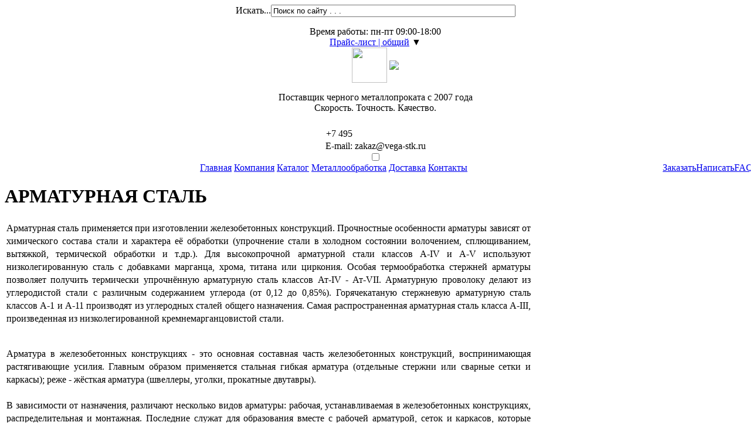

--- FILE ---
content_type: text/html; charset=utf-8
request_url: https://vega-stk.ru/spravka/rebars
body_size: 6861
content:
<head>
 <meta name="viewport" content="width=device-width">
  <base href="https://vega-stk.ru/spravka/rebars" />
	<meta http-equiv="content-type" content="text/html; charset=utf-8" />
	<meta name="keywords" content="Арматурная сталь" />
	<meta name="description" content="Арматурная сталь" />
	<title>Арматурная сталь</title>
	<link href="/favicon.ico" rel="shortcut icon" type="image/vnd.microsoft.icon" />
	<link href="/media/plg_content_mavikthumbnails/slimbox2/css/slimbox2.css" rel="stylesheet" type="text/css" />
	<link href="/media/com_jchoptimize/core/css/ls.effects.css" rel="stylesheet" type="text/css" />
	<style type="text/css">
a.thumbnail {display: inline-block; zoom: 1; *display: inline;}
	</style>
	<script src="/media/jui/js/jquery.min.js?2635b95749dd977b159b7a94da5f7449" type="text/javascript"></script>
	<script src="/media/jui/js/jquery-noconflict.js?2635b95749dd977b159b7a94da5f7449" type="text/javascript"></script>
	<script src="/media/jui/js/jquery-migrate.min.js?2635b95749dd977b159b7a94da5f7449" type="text/javascript"></script>
	<script src="/media/plg_content_mavikthumbnails/slimbox2/js/slimbox2.js" type="text/javascript"></script>
	<script src="/media/system/js/caption.js?2635b95749dd977b159b7a94da5f7449" type="text/javascript"></script>
	<script src="/media/com_jchoptimize/core/js/ls.loader.js" type="text/javascript"></script>
	<script src="/media/com_jchoptimize/lazysizes/ls.unveilhooks.js" type="text/javascript"></script>
	<script src="/media/com_jchoptimize/core/js/ls.loader.effects.js" type="text/javascript"></script>
	<script src="/media/com_jchoptimize/lazysizes/lazysizes.js" type="text/javascript"></script>
	<script src="https://ajax.googleapis.com/ajax/libs/jquery/3.3.1/jquery.min.js" type="text/javascript"></script>
	<script type="text/javascript">
jQuery(window).on('load',  function() {
				new JCaption('img.caption');
			});
	</script>

  <link rel="stylesheet" href="/templates/system/css/system.css" type="text/css" />
  <link rel="stylesheet" href="/templates/system/css/general.css" type="text/css" />
  <link rel="stylesheet" href="/templates/jaxstorm-blue/css/template.css" type="text/css" />
<meta name="yandex-verification" content="2c0ad620c7bf8dd7" />
</head>
<body>
  <div id="topmask" style="text-align: center;">
<Header>
<div class="header_block">
  <div class="header_row">
    <div class="search">
      <form action="/armatura3" method="post"><div class="search"><label for="mod-search-searchword">Искать...</label><input name="searchword" id="mod-search-searchword" maxlength="20" class="inputbox" type="text" size="50" value="Поиск по сайту . . ." onblur="if (this.value=='') this.value='Поиск по сайту . . .';" onfocus="if (this.value=='Поиск по сайту . . .') this.value='';" /><input type="hidden" name="task" value="search" /><input type="hidden" name="option" value="com_search" /><input type="hidden" name="Itemid" value="473" /></div>
      </form>
    </div>
    <div class="work_schedule">Время работы: пн-пт 09:00-18:00</div>
    <div class="pricelist"><a class="s13tovardown" href="/docs/Price.xls" rel="nofollow">Прайс-лист | общий</a> ▼</div>
  </div>
  <div class="header_row">
    <div class="logo">
      <a href="/"><img class="rotate" src="/images/llogo.webp" border="0" width="60" style="vertical-align: middle;" /></a>
      <img src="/images/logo21-1.webp" border="0" style="vertical-align: middle;" />
    </div>
    <div class="moto">
      <p>Поставщик черного металлопроката с 2007 года<br />Скорость. Точность. Качество.</p>
    </div>
    <div class="contacts">
      +7 495<span style="font-size: 27px; color: #fff;"> 236-88-22</span><br />E-mail: zakaz@vega-stk.ru
    </div>
  </div>
</div>
<input type="checkbox" id="hmt2" class="hidden-menu-ticker2">
<label class="btn-menu2" for="hmt2">
  <span class="first"></span>
  <span class="second"></span>
  <span class="third"></span>
  </label>
<div class="hidden-menu2">
  <a href="/">Главная</a>
  <a href="/company">Компания</a>
  <a href="/production">Каталог</a>
  <a href="/service">Металлообработка</a>
  <a href="/dostavka">Доставка</a>
  <a href="/contact">Контакты</a>
  <div style="float: right;"><a class="s13hov podskazka-top" mytitle="Расчет стоимости заказа" href="/zakaz">Заказать</a><a class="podskazka-top" mytitle="Письмо на почту компании" href="/contact#write">Написать</a><a class="podskazka-top" mytitle="ВОПРОС - ОТВЕТ" href="/company/questions" style="margin-right: -12px;">FAQ</a>
  </div>
</div>
</Header>
</div>
<div id="wrapper">
  <div id="content-menu_wrap_bg">
  <div id="content-menu_wrap">
        <div id="content-w3">  
              <div class="item-page" itemscope itemtype="https://schema.org/Article">
	<meta itemprop="inLanguage" content="ru-RU" />
	
		
						
		
	
	
		
								<div itemprop="articleBody">
		<h1>АРМАТУРНАЯ СТАЛЬ</h1>
<table style="width: 900px; margin: 15px 0;" border="0">
<tbody>
<tr>
<td style="text-align: justify; line-height: 1.4;">
<p>Арматурная сталь применяется при изготовлении железобетонных конструкций. Прочностные особенности арматуры зависят от химического состава стали и характера её обработки (упрочнение стали в холодном состоянии волочением, сплющиванием, вытяжкой, термической обработки и т.др.). Для высокопрочной арматурной стали классов A-IV и A-V используют низколегированную сталь с добавками марганца, хрома, титана или циркония. Особая термообработка стержней арматуры позволяет получить термически упрочнённую арматурную сталь классов Ат-IV - Ат-VII. Арматурную проволоку делают из углеродистой стали с различным содержанием углерода (от 0,12 до 0,85%). Горячекатаную стержневую арматурную сталь классов А-1 и А-11 производят из углеродных сталей общего назначения. Самая распространенная арматурная сталь класса А-III, произведенная из низколегированной кремнемарганцовистой стали.</p>
<p><br />Арматура в железобетонных конструкциях - это основная составная часть железобетонных конструкций, воспринимающая растягивающие усилия. Главным образом применяется стальная гибкая арматура (отдельные стержни или сварные сетки и каркасы); реже - жёсткая арматура (швеллеры, уголки, прокатные двутавры).<br /><br />В зависимости от назначения, различают несколько видов арматуры: рабочая, устанавливаемая в железобетонных конструкциях, распределительная и монтажная. Последние служат для образования вместе с рабочей арматурой, сеток и каркасов, которые размещают в железобетонных элементах в соответствии с характером их работы под нагрузкой. Монтажная арматура обеспечивает проектное положение рабочей арматуры.<br /><br />Разнообразие конструкций определяет необходимость изготовления специальных арматурных сталей, которые обязательно должны иметь различные прочностные свойства и обладать необходимыми пластическими свойствами. Наиболее распространена арматура стержневая, которая в зависимости от прочности делится на 7 классов и диаметром от 6 до 90 мм, и проволочная, в виде проволоки от 3 до 8 мм, канатов, прядей, тканных и сварных сеток. В напряжённых конструкциях используют напрягаемую арматуру из арматурной стали с высоким временным сопротивлением разрыву 900 мн/м2 (90 кгс/мм2) и более. Улучшение укрепления арматуры с бетоном достигается приданием ей эффективного периодического профиля (см. арматура строительная).</p>
<p> </p>
<p>Стальная арматура является важнейшим компонентом всех видов изделий из железобетона. Ее свойства определяют прочность, долговечность и другие эксплуатационные характеристики железобетонных конструкций. Строительная арматура - один из самых востребованных видов сортового металлопроката. Она производится из горячекатаной стали и внешне имеет вид круглых стальных стержней. Самая популярная марка арматуры – арматура а500с. Производство арматуры а500с жестко регламентировано нормами ГОСТ – это свидетельствует о значении качества строительной арматуры для армирования железобетонных изделий.</p>
</td>
</tr>
</tbody>
</table>	</div>

	
							</div>

    </div>
</div>
</div>
<!-- Footer -->
<div id="footer_wrap">
<div id="footer">
<div id="box1">		<div class="moduletable">
						

<div class="custom"  >
	<p class="podvallink"><a href="/suppliers">Производители</a><a href="/standard">Стандарты</a><a href="/sertificat">Сертификаты</a></p>
<p><img src="/images/main-2018-4.webp" border="0" class="" /></p>
<p style="margin: 26px 0 14px;"><img src="/images/logo_gruppa_vega.webp" border="0" class="" /></p></div>
		</div>
	</div>

</div>
</div>
<!--script src="/myscr/mobselect.js" type="text/javascript"></script-->
<!-- Запрет -->
<!--script type="text/javascript">
     document.ondragstart = noselect; 
     // запрет на перетаскивание 
     document.onselectstart = noselect; 
     // запрет на выделение элементов страницы 
     document.oncontextmenu = noselect; 
     // запрет на выведение контекстного меню 
     function noselect() {return false;} 
</script-->
<!-- Banner/Links -->
<!-- Page End -->
<div id="copyright">
<p>2007-2024 ГРУППА ВЕГА | ООО "СТК ВЕГА" / "СТРОЙТЕХ", +7/495/640-21-81; Информация на сайте носит информационный характер и не является публичной офертой - <a class="vega" href="/oferta" rel="nofollow">оферта</a>. © Копирование материалов с сайта запрещено.</p>
</div>
  </div>

<input type="checkbox" checked="checked" id="hmt" class="hidden-menu-ticker">
  <label class="btn-menu" for="hmt">
  <span class="first"></span>
  <span class="second"></span>
  <span class="third"></span>
  </label>
<div class="hidden-menu">
<li><a href="/armatura3">Арматура А3</a></li>
<li><a href="/armatura1">Арматура А1</a></li>
<li><a href="/balka">Балка двутавровая</a></li>
<li><a href="/katanka">Катанка</a></li>
<li><a href="/list">Лист стальной г/к ст.3ПС</a></li>
<li><a href="/listhk">Лист стальной х/к ст.08ПС</a></li>
<li><a href="/listzink">Лист оцинкованный</a></li> 
<li><a href="/list-rifl">Лист рифленый</a></li>
<li><a href="/polosa">Полоса г/к</a></li>
<div class="dropdown"><li style="width: 180px;"><a href="/provoloka">Проволока</a></li><div class="dropdown-content3"><a href="/provoloka/provoloka-vyazalnaya">Проволока вязальная</a><Br/><a href="/provoloka/provoloka-vr1">Проволока ВР-1</a><Br/><a href="/provoloka/provoloka-zink">Проволока оцинкованная</a></div>
</div>
<li><a href="/profile">Профнастил</a></li>
<li><a href="/setka">Сетка сварная</a></li>
<li><a href="/truba-vgp">Трубы ВГП</a></li>
<li><a href="/truba">Трубы профильные</a></li>
<li><a href="/ugolok">Уголок</a></li>
<li><a href="/shveller">Швеллер</a></li>
</div>

<a href="#" id="scroll_top"></a>
<script type="text/javascript" >
$(function(){
	$(window).scroll(function(){
		if(jQuery(window).scrollTop() > 100) {
			jQuery('#scroll_top').show();
		} else {
			jQuery('#scroll_top').hide();
		}
	});
 
	jQuery('#scroll_top').click(function(){
		jQuery('html, body').animate({scrollTop: 0}, 600);
		return false;
	});
});
</script>

<script type="text/javascript">
   var yaParams = {ipaddress: "13.59.91.6"};
</script>
<!-- Yandex.Metrika counter --> <script type="text/javascript" > (function(m,e,t,r,i,k,a){ m[i]=m[i]||function(){(m[i].a=m[i].a||[]).push(arguments)}; m[i].l=1*new Date(); for (var j = 0; j < document.scripts.length; j++) { if (document.scripts[j].src === r) { return; }} k=e.createElement(t),a=e.getElementsByTagName(t)[0],k.async=1,k.src=r,a.parentNode.insertBefore(k,a)}) (window, document, "script", "https://mc.yandex.ru/metrika/tag.js", "ym"); ym(97961049, "init", { clickmap:true, trackLinks:true, accurateTrackBounce:true, webvisor:true }); </script> <noscript><div><img src="https://mc.yandex.ru/watch/97961049" style="position:absolute; left:-9999px;" alt="" /></div></noscript> <!-- /Yandex.Metrika counter -->
<!--noindex-->
<script src="//code.jivo.ru/widget/rlUyVQAaZy" async></script>
<div style="padding-left: 0px;" id="popupWin1" class="modalwin">
<p style="font-weight: 600; color: #444e57; font-size: 14px; margin: 15px 0; text-align: center; text-transform: uppercase;">Расчет стоимости доставки</p>
<table class="mytable4333" style="margin-left: 16px;"><tbody><tr><td style="padding: 15px 15px 15px 8px;"><form class="dcalc" action="#" method="get"><img src="/images/d-00012.webp" border="0" width="44" height="34" style="vertical-align: middle; margin-right: 10px;" />Выбор автомашины<select style="padding: 6px; margin: 0 10px 0 8px; border: 1px solid #ffffff;" name="dcar"><option value="1" data-min="4800" data-km="44">Газель (1,5 тн.)</option><option value="2" data-min="6200" data-km="54">FOTON (3 тн.)</option><option value="3" data-min="6800" data-km="58">ISUZU (5 тн.)</option><option value="4" data-min="10000" data-km="74">Камаз (10 тн.)</option><option value="5" data-min="12000" data-km="92">Длинномер (20 тн.)</option><option value="5" data-min="9500" data-km="72">Манипулятор (6,5 тн.)</option></select>&nbsp;&nbsp;&nbsp;Расстояние от МКАД, км*<input style="padding: 6px; margin: 0 15px 0 8px; border: 1px solid #ffffff;" type="text" name="dcount" value="0" size="7" /><button class="button" style="vertical-align:middle">Рассчитать стоимость</button></form></td><td style="padding: 15px 10px 15px 10px;"><div class="dresult" style="margin-top: 1px; margin-left: -10px; padding: 7px 8px 8px; border: 1px solid #ffffff; background: #fff; text-align: left; width: 55px; height: 15px;"> </div></td></tr></tbody></table>
<p style="margin-top: 10px; text-align: center;">* фактический пробег автомашины от МКАД до места выгрузки</p>
</div>
<div style="text-align: center; padding-left: 0px;" id="popupWin3" class="modalwin">
<img src="/images/rezkatabl.gif" border="0" />
</div>
<!--/noindex-->
<script async src="/myscr/scrdostavka.js" type="text/javascript"></script>
<script async src="/myscr/mymodal3.js" type="text/javascript"></script>
<script async src="/myscr/mymodal1.js" type="text/javascript"></script>
<script async src="/myscr/mymodal7.js" type="text/javascript"></script>
<script type="application/ld+json">
{
  "@context" : "http://schema.org",
  "@type" : "Organization",
  "url": "https://vega-stk.ru",
  "sameAs" : "https://vk.com/vegastk",
  "logo": "https://vega-stk.ru/images/2020-tm1-logo.gif",
  "description": "Продажа металлопроката в Москве",
  "name" : "СТК ВЕГА",
  "image" : "https://vega-stk.ru/images/myfoto/11.JPG",
  "telephone" : "+7 495 640-21-81",	 
 "email" : "info@vega-stk.ru",
  "address" : {
    "@type" : "PostalAddress",
    "streetAddress" : "Проспект Ленина, 107/49",
    "addressLocality" : "Подольск",
    "postalCode" : "142100"
  }
}
</script>
<script>
  const screenWidth = window.screen.width
  if(screenWidth > 600) var scrollTopLimit = 1;
  else var scrollTopLimit = 150;
$(window).scroll(function() {
  if (jQuery(this).scrollTop() > scrollTopLimit){
    jQuery('header').addClass("sticky");
  }
  else{
    jQuery('header').removeClass("sticky");
  }
});
</script>
<script>
  jQuery(document).ready(function() {
    function getCook() {
        var cookies = document.cookie.match ( '(^|;) ?adultconfirmed=([^;]*)(;|jQuery)' );
        console.log(cookies);
        if (!cookies) { jQuery('.cookies-block').show(); }
    }
    jQuery('.cookies-block .content button').click(function(event) {
        event.preventDefault();
        document.cookie = 'adultconfirmed=yes; path=/; expires=01/01/2100 00:00:00';
        jQuery('.cookies-block').hide();
    });

    getCook();

	jQuery('.cookies-block .content .close, .cookies-block .content button').click(function() {
		jQuery('.cookies-block').fadeOut();
	});
});
</script>
<div class="cookies-block">
  <div class="wrap">
    <div class="content">
      <p>Мы используем cookie для корректной работы нашего сайта и сервиса.</p>
      <p>Продолжая использовать наши сайт и сервис, вы соглашаетесь на использование файлов cookie.</p>
      <button>OK</button>
    </div>
  </div>
</div>
<noscript><strong>JavaScript is currently disabled.</strong>Please enable it for a better experience of <a href="http://2glux.com/projects/jumi">Jumi</a>.</noscript></body>
</html>

--- FILE ---
content_type: application/javascript
request_url: https://vega-stk.ru/myscr/scrdostavka.js
body_size: 361
content:
$(document).ready(function() {
	jQuery(".dcalc").on("submit",function() {
		var km = parseInt(jQuery(this).find("input[name='dcount']").val());
		var dmin = jQuery(this).find("select[name='dcar']").find("option:selected").data('min');
		if (km < 0) jQuery(".dresult").html(dmin + " p");
		else {
			var res1 = km - 0;
			res1 = res1 * parseInt(jQuery(this).find("select[name='dcar']").find("option:selected").data('km'));
			res1 = res1 + dmin;
			jQuery(".dresult").html(res1 + " p");
		}
		/*var dres = parseInt($(this).find("input[name='dcount']").val()) * parseInt($(this).find("select[name='dcar']").find("option:selected").data('km'));		
		if (dres < dmin) $(".dresult").html(dmin + " p");
		else $(".dresult").html(dres + " p");*/
		jQuery(".dresult").slideDown();
		return false;
	});
	$(".dcalc").on("change","select,input",function() {
		jQuery(".dresult").slideUp();
	});
});

--- FILE ---
content_type: application/javascript
request_url: https://vega-stk.ru/myscr/mymodal1.js
body_size: 389
content:
           function showModalWin1() {
 
                var darkLayer = document.createElement('div'); // ���� ����������
                darkLayer.id = 'shadow'; // id ����� ���������� �����
                document.body.appendChild(darkLayer); // �������� ����������
 
                var modalWin = document.getElementById('popupWin1'); // ������� ���� "����"
                modalWin.style.display = 'block'; // "��������" ���
 
                darkLayer.onclick = function () {  // ��� ����� �� ���� ���������� ��� ��������
                    darkLayer.parentNode.removeChild(darkLayer); // ������� ����������
                    modalWin.style.display = 'none'; // ������ ���� ���������
                    return false;
                };
            }


--- FILE ---
content_type: application/javascript
request_url: https://vega-stk.ru/myscr/mymodal7.js
body_size: 390
content:
           function showModalWin7() {
 
                var darkLayer = document.createElement('div'); // ���� ����������
                darkLayer.id = 'shadow'; // id ����� ���������� �����
                document.body.appendChild(darkLayer); // �������� ����������
 
                var modalWin = document.getElementById('popupWin7'); // ������� ���� "����"
                modalWin.style.display = 'block'; // "��������" ���
 
                darkLayer.onclick = function () {  // ��� ����� �� ���� ���������� ��� ��������
                    darkLayer.parentNode.removeChild(darkLayer); // ������� ����������
                    modalWin.style.display = 'none'; // ������ ���� ���������
                    return false;
                };
            }


--- FILE ---
content_type: application/javascript
request_url: https://vega-stk.ru/myscr/mymodal3.js
body_size: 390
content:
           function showModalWin3() {
 
                var darkLayer = document.createElement('div'); // ���� ����������
                darkLayer.id = 'shadow'; // id ����� ���������� �����
                document.body.appendChild(darkLayer); // �������� ����������
 
                var modalWin = document.getElementById('popupWin3'); // ������� ���� "����"
                modalWin.style.display = 'block'; // "��������" ���
 
                darkLayer.onclick = function () {  // ��� ����� �� ���� ���������� ��� ��������
                    darkLayer.parentNode.removeChild(darkLayer); // ������� ����������
                    modalWin.style.display = 'none'; // ������ ���� ���������
                    return false;
                };
            }
